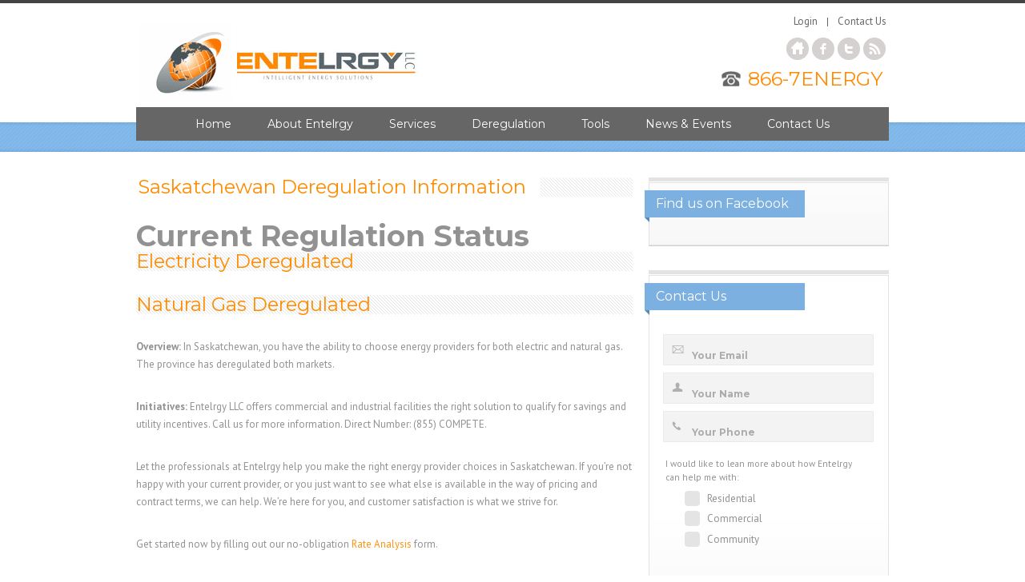

--- FILE ---
content_type: text/html; charset=UTF-8
request_url: http://entelrgy.com/deregulation-by-state/saskatchewan-deregulation-information/
body_size: 10208
content:
<!DOCTYPE html PUBLIC "-//W3C//DTD XHTML 1.0 Transitional//EN" "http://www.w3.org/TR/xhtml1/DTD/xhtml1-transitional.dtd">
<html>
<head profile="http://gmpg.org/xfn/11">
<meta http-equiv="Content-Type" content="text/html; charset=UTF-8" />

<title>Saskatchewan Deregulation Information | - | Entelrgy Entelrgy</title>

<link rel="shortcut icon" href="http://entelrgy.com/wp-content/themes/entelrgy-wordpress/images/favicon.ico" />
<link rel="stylesheet" href="http://entelrgy.com/wp-content/themes/entelrgy-wordpress/style.css" type="text/css" media="screen" />
<link rel="pingback" href="http://entelrgy.com/xmlrpc.php" />

<script type="text/javascript">
calculate();

function calculate() {
	watts = document.calculator.watts.value;
 	hours = document.calculator.hours.value;
	days = document.calculator.days.value;
	rate = document.calculator.rate.value;
	kwh = watts/1000 * hours * days;
 
 	if (kwh>20) { kwh=Math.round(kwh);}
 	else { kwh = Math.round(kwh*10)/10;}
	
	costpermonth = Math.round(kwh*rate/100*10)/10;

	if (costpermonth>20) { costpermonth=Math.round(costpermonth);}

 	costperyear = Math.round(costpermonth*12);

	document.calculator.kwh.value = kwh;
	document.calculator.costpermonth.value = costpermonth;
	document.calculator.costperyear.value = costperyear;
}
</script>

<!-- This site is optimized with the Yoast SEO plugin v7.9 - https://yoast.com/wordpress/plugins/seo/ -->
<link rel="canonical" href="http://entelrgy.com/deregulation-by-state/saskatchewan-deregulation-information/" />
<meta name="twitter:card" content="summary" />
<meta name="twitter:description" content="Current Regulation Status Electricity Deregulated Natural Gas Deregulated Overview: In Saskatchewan, you have the ability to choose energy providers for both electric and natural gas. The province has deregulated both markets. Initiatives: Entelrgy LLC offers commercial and industrial facilities the right solution to qualify for savings and utility incentives. Call us for more information. Direct Number: (855) [&hellip;]" />
<meta name="twitter:title" content="Saskatchewan Deregulation Information | - | Entelrgy" />
<meta name="twitter:site" content="@Entelrgy" />
<meta name="twitter:creator" content="@Entelrgy" />
<!-- / Yoast SEO plugin. -->

<link rel="dns-prefetch" href="//connect.facebook.net" />
<link rel='dns-prefetch' href='//connect.facebook.net' />
<link rel='dns-prefetch' href='//fonts.googleapis.com' />
<link rel='dns-prefetch' href='//s.w.org' />
<link rel="alternate" type="application/rss+xml" title="Entelrgy &raquo; Feed" href="http://entelrgy.com/feed/" />
<link rel="alternate" type="application/rss+xml" title="Entelrgy &raquo; Comments Feed" href="http://entelrgy.com/comments/feed/" />
<link rel="alternate" type="application/rss+xml" title="Entelrgy &raquo; Saskatchewan Deregulation Information Comments Feed" href="http://entelrgy.com/deregulation-by-state/saskatchewan-deregulation-information/feed/" />
		<script type="text/javascript">
			window._wpemojiSettings = {"baseUrl":"https:\/\/s.w.org\/images\/core\/emoji\/11.2.0\/72x72\/","ext":".png","svgUrl":"https:\/\/s.w.org\/images\/core\/emoji\/11.2.0\/svg\/","svgExt":".svg","source":{"concatemoji":"http:\/\/entelrgy.com\/wp-includes\/js\/wp-emoji-release.min.js?ver=5.1.19"}};
			!function(e,a,t){var n,r,o,i=a.createElement("canvas"),p=i.getContext&&i.getContext("2d");function s(e,t){var a=String.fromCharCode;p.clearRect(0,0,i.width,i.height),p.fillText(a.apply(this,e),0,0);e=i.toDataURL();return p.clearRect(0,0,i.width,i.height),p.fillText(a.apply(this,t),0,0),e===i.toDataURL()}function c(e){var t=a.createElement("script");t.src=e,t.defer=t.type="text/javascript",a.getElementsByTagName("head")[0].appendChild(t)}for(o=Array("flag","emoji"),t.supports={everything:!0,everythingExceptFlag:!0},r=0;r<o.length;r++)t.supports[o[r]]=function(e){if(!p||!p.fillText)return!1;switch(p.textBaseline="top",p.font="600 32px Arial",e){case"flag":return s([55356,56826,55356,56819],[55356,56826,8203,55356,56819])?!1:!s([55356,57332,56128,56423,56128,56418,56128,56421,56128,56430,56128,56423,56128,56447],[55356,57332,8203,56128,56423,8203,56128,56418,8203,56128,56421,8203,56128,56430,8203,56128,56423,8203,56128,56447]);case"emoji":return!s([55358,56760,9792,65039],[55358,56760,8203,9792,65039])}return!1}(o[r]),t.supports.everything=t.supports.everything&&t.supports[o[r]],"flag"!==o[r]&&(t.supports.everythingExceptFlag=t.supports.everythingExceptFlag&&t.supports[o[r]]);t.supports.everythingExceptFlag=t.supports.everythingExceptFlag&&!t.supports.flag,t.DOMReady=!1,t.readyCallback=function(){t.DOMReady=!0},t.supports.everything||(n=function(){t.readyCallback()},a.addEventListener?(a.addEventListener("DOMContentLoaded",n,!1),e.addEventListener("load",n,!1)):(e.attachEvent("onload",n),a.attachEvent("onreadystatechange",function(){"complete"===a.readyState&&t.readyCallback()})),(n=t.source||{}).concatemoji?c(n.concatemoji):n.wpemoji&&n.twemoji&&(c(n.twemoji),c(n.wpemoji)))}(window,document,window._wpemojiSettings);
		</script>
		<style type="text/css">
img.wp-smiley,
img.emoji {
	display: inline !important;
	border: none !important;
	box-shadow: none !important;
	height: 1em !important;
	width: 1em !important;
	margin: 0 .07em !important;
	vertical-align: -0.1em !important;
	background: none !important;
	padding: 0 !important;
}
</style>
	<link rel='stylesheet' id='toggle-box-css'  href='http://entelrgy.com/wp-content/plugins/toggle-box/toggle-box.css?ver=5.1.19' type='text/css' media='all' />
<link rel='stylesheet' id='wp-block-library-css'  href='http://entelrgy.com/wp-includes/css/dist/block-library/style.min.css?ver=5.1.19' type='text/css' media='all' />
<link rel='stylesheet' id='rs-plugin-settings-css'  href='http://entelrgy.com/wp-content/plugins/revslider/public/assets/css/settings.css?ver=5.0.9' type='text/css' media='all' />
<style id='rs-plugin-settings-inline-css' type='text/css'>
.tp-caption a{color:#ff7302;text-shadow:none;-webkit-transition:all 0.2s ease-out;-moz-transition:all 0.2s ease-out;-o-transition:all 0.2s ease-out;-ms-transition:all 0.2s ease-out}.tp-caption a:hover{color:#ffa902}
</style>
<link rel='stylesheet' id='pt-sans-css'  href='http://fonts.googleapis.com/css?family=PT+Sans%3A400%2C400italic%2C700&#038;ver=5.1.19' type='text/css' media='all' />
<link rel='stylesheet' id='montserrat-css'  href='http://fonts.googleapis.com/css?family=Montserrat%3A400%2C700&#038;ver=5.1.19' type='text/css' media='all' />
<script type='text/javascript' src='http://entelrgy.com/wp-includes/js/jquery/jquery.js?ver=1.12.4'></script>
<script type='text/javascript' src='http://entelrgy.com/wp-includes/js/jquery/jquery-migrate.min.js?ver=1.4.1'></script>
<script type='text/javascript' src='http://entelrgy.com/wp-content/plugins/toggle-box/js/toggle-box.js?ver=5.1.19'></script>
<script type='text/javascript' src='http://entelrgy.com/wp-content/plugins/revslider/public/assets/js/jquery.themepunch.tools.min.js?ver=5.0.9'></script>
<script type='text/javascript' src='http://entelrgy.com/wp-content/plugins/revslider/public/assets/js/jquery.themepunch.revolution.min.js?ver=5.0.9'></script>
<script type='text/javascript' src='http://entelrgy.com/wp-content/themes/entelrgy-wordpress/js/jquery.checkboxes.min.js?ver=1.0'></script>
<script type='text/javascript' src='http://entelrgy.com/wp-content/themes/entelrgy-wordpress/js/functions.js?ver=1.0'></script>
<link rel='https://api.w.org/' href='http://entelrgy.com/wp-json/' />
<link rel="EditURI" type="application/rsd+xml" title="RSD" href="http://entelrgy.com/xmlrpc.php?rsd" />
<link rel="wlwmanifest" type="application/wlwmanifest+xml" href="http://entelrgy.com/wp-includes/wlwmanifest.xml" /> 
<meta name="generator" content="WordPress 5.1.19" />
<link rel='shortlink' href='http://entelrgy.com/?p=400' />
<link rel="alternate" type="application/json+oembed" href="http://entelrgy.com/wp-json/oembed/1.0/embed?url=http%3A%2F%2Fentelrgy.com%2Fderegulation-by-state%2Fsaskatchewan-deregulation-information%2F" />
<link rel="alternate" type="text/xml+oembed" href="http://entelrgy.com/wp-json/oembed/1.0/embed?url=http%3A%2F%2Fentelrgy.com%2Fderegulation-by-state%2Fsaskatchewan-deregulation-information%2F&#038;format=xml" />
<meta name="google-site-verification" content="B9lPOy3h6QSdVWsE7OmOg8GzuKRPULvvhE9hnjNOHwY" />
<script>
  (function(i,s,o,g,r,a,m){i['GoogleAnalyticsObject']=r;i[r]=i[r]||function(){
  (i[r].q=i[r].q||[]).push(arguments)},i[r].l=1*new Date();a=s.createElement(o),
  m=s.getElementsByTagName(o)[0];a.async=1;a.src=g;m.parentNode.insertBefore(a,m)
  })(window,document,'script','//www.google-analytics.com/analytics.js','ga');

  ga('create', 'UA-46602903-1', 'entelrgy.com');
  ga('send', 'pageview');

</script><meta property="og:site_name" content="Entelrgy" />
<meta property="og:type" content="article" />
<meta property="og:locale" content="en_US" />
<meta property="fb:app_id" content="590833060992488" />
<meta property="og:url" content="http://entelrgy.com/deregulation-by-state/saskatchewan-deregulation-information/" />
<meta property="og:title" content="Saskatchewan Deregulation Information | - | Entelrgy" />
<meta property="fb:profile_id" content="100002978593142" />
<meta property="og:description" content="Current Regulation Status Electricity Deregulated Natural Gas Deregulated Overview: In Saskatchewan, you have the ability to choose energy providers for both electric and natural gas. The province has deregulated both markets. Initiatives: Entelrgy LLC offers commercial and industrial facilities the right solution to qualify for savings and utility incentives. Call us for more information. Direct Number: (855) &hellip;" />
<meta name="generator" content="Powered by Slider Revolution 5.0.9 - responsive, Mobile-Friendly Slider Plugin for WordPress with comfortable drag and drop interface." />

</head>
<body class="page-template-default page page-id-400 page-child parent-pageid-72">
	<div id="wrapper">
		<div id="header">
			<div class="shell">
				<div class="header-top clearfix">
					<h1 id="logo"><a href="http://entelrgy.com/">Entelrgy<img width="117" height="100" alt="ENTELRGY, LLC" src="http://entelrgy.com/wp-content/themes/entelrgy-wordpress/images/logo_ani.gif">
<img width="250" height="100" alt="ENTELRGY, LLC" src="http://entelrgy.com/wp-content/themes/entelrgy-wordpress/images/logo_main.png"></a></h1>

					<div class="top-nav clearfix">
						<ul id="menu-top-menu" class="menu"><li id="menu-item-6" class="menu-item menu-item-type-custom menu-item-object-custom menu-item-6"><a href="http://entelrgy.com/wp-login.php">Login</a></li>
<li id="menu-item-26" class="menu-item menu-item-type-post_type menu-item-object-page menu-item-26"><a href="http://entelrgy.com/contact-us/">Contact Us</a></li>
</ul>					</div>
					<!-- end of top-nav -->

					<div class="socials-holder clearfix">
							<div class=" socials">
					<a href="http://entelrgy.com/" target="_blank" class="home-ico">home</a>
					<a href="https://www.facebook.com/Entelrgy" target="_blank" class="facebook-ico">facebook</a>
					<a href="https://twitter.com/Entelrgy" target="_blank" class="twitter-ico">twitter</a>
					<a href="http://entelrgy.com/feed/" target="_blank" class="rss-ico">rss</a>
				<div class="cl">&nbsp;</div>
	</div>
						</div>

										<div class="phone clearfix">
						<p>866-7ENERGY</p>
					</div>
									</div>
				<!-- end of header-top -->

				<div id="navigation">
					<ul id="menu-main-menu" class="menu"><li id="menu-item-27" class="menu-item menu-item-type-post_type menu-item-object-page menu-item-home menu-item-27"><a href="http://entelrgy.com/">Home</a></li>
<li id="menu-item-149" class="menu-item menu-item-type-custom menu-item-object-custom menu-item-has-children menu-item-149"><a href="#">About Entelrgy</a>
<ul class="sub-menu">
	<li id="menu-item-150" class="menu-item menu-item-type-post_type menu-item-object-page menu-item-150"><a href="http://entelrgy.com/about-us/">Who We Are</a></li>
	<li id="menu-item-152" class="menu-item menu-item-type-post_type menu-item-object-page menu-item-152"><a href="http://entelrgy.com/our-energy-partners/">Energy Partners</a></li>
	<li id="menu-item-151" class="menu-item menu-item-type-post_type menu-item-object-page menu-item-151"><a href="http://entelrgy.com/energy-company-faq/">FAQ</a></li>
</ul>
</li>
<li id="menu-item-140" class="menu-item menu-item-type-custom menu-item-object-custom menu-item-has-children menu-item-140"><a href="#">Services</a>
<ul class="sub-menu">
	<li id="menu-item-142" class="menu-item menu-item-type-post_type menu-item-object-page menu-item-142"><a href="http://entelrgy.com/texas-energy-procurement/">Energy Procurement</a></li>
	<li id="menu-item-141" class="menu-item menu-item-type-post_type menu-item-object-page menu-item-141"><a href="http://entelrgy.com/energy-management-company/">Energy Management</a></li>
	<li id="menu-item-517" class="menu-item menu-item-type-post_type menu-item-object-page menu-item-517"><a href="http://entelrgy.com/turnkey-solutions-for-facility-management/">Turnkey Solutions For Facility Management</a></li>
</ul>
</li>
<li id="menu-item-143" class="menu-item menu-item-type-custom menu-item-object-custom menu-item-has-children menu-item-143"><a href="#">Deregulation</a>
<ul class="sub-menu">
	<li id="menu-item-145" class="menu-item menu-item-type-post_type menu-item-object-page menu-item-145"><a href="http://entelrgy.com/what-is-energy-deregulation/">What is Energy Deregulation?</a></li>
	<li id="menu-item-144" class="menu-item menu-item-type-post_type menu-item-object-page current-page-ancestor menu-item-144"><a href="http://entelrgy.com/deregulation-by-state/">Laws by State</a></li>
</ul>
</li>
<li id="menu-item-146" class="menu-item menu-item-type-custom menu-item-object-custom menu-item-has-children menu-item-146"><a href="#">Tools</a>
<ul class="sub-menu">
	<li id="menu-item-148" class="menu-item menu-item-type-post_type menu-item-object-page menu-item-148"><a href="http://entelrgy.com/energy-rate-analysis/">Energy Rate Analysis</a></li>
	<li id="menu-item-282" class="menu-item menu-item-type-post_type menu-item-object-page menu-item-282"><a href="http://entelrgy.com/energy-usage-calculator/">Usage Calculator</a></li>
	<li id="menu-item-147" class="menu-item menu-item-type-post_type menu-item-object-page menu-item-147"><a href="http://entelrgy.com/glossary-of-terms/">Glossary of Terms</a></li>
</ul>
</li>
<li id="menu-item-284" class="menu-item menu-item-type-post_type menu-item-object-page menu-item-284"><a href="http://entelrgy.com/news-events/">News &#038; Events</a></li>
<li id="menu-item-283" class="menu-item menu-item-type-post_type menu-item-object-page menu-item-283"><a href="http://entelrgy.com/contact-us/">Contact Us</a></li>
</ul>				</div>
				<!-- end of navigation -->
			</div>
		</div>
		<!-- end of header -->
		<div class="main">	<div class="top-holder">
		<span class="shadow-top"></span>
		<span class="shadow-bottom"></span>
	</div>
	<!-- end of top-holder -->
		<div class="container">
		<div class="shell">
		<div class="container-inner clearfix">
		<div class="content">
	<h3><span>Saskatchewan Deregulation Information</span></h3><h2>Current Regulation Status</h2>
<h3>Electricity Deregulated</h3>
<h3>Natural Gas Deregulated</h3>
<p><strong>Overview:</strong> In Saskatchewan, you have the ability to choose energy providers for both electric and natural gas. The province has deregulated both markets.</p>
<p><strong>Initiatives:</strong> Entelrgy LLC offers commercial and industrial facilities the right solution to qualify for savings and utility incentives. Call us for more information. Direct Number: (855) COMPETE.</p>
<p>Let the professionals at Entelrgy help you make the right energy provider choices in Saskatchewan. If you&#8217;re not happy with your current provider, or you just want to see what else is available in the way of pricing and contract terms, we can help. We&#8217;re here for you, and customer satisfaction is what we strive for.</p>
<p>Get started now by filling out our no-obligation <a title="Rate Analysis" href="http://entelrgy.com/rate-analysis/">Rate Analysis</a> form.</p>
			</div>
			<!-- end of content -->
		<div id="sidebar">
	<ul>
		<li id="facebooklikebox-2" class="widget widget_FacebookLikeBox"><div class="widget-box clearfix"><div class="title clearfix"><h4 class="widgettitle"><span class="left-part"></span>Find us on Facebook</h4></div><script src="http://connect.facebook.net/en_US/all.js#xfbml=1"></script><fb:like-box href="https://www.facebook.com/Entelrgy" width="280" show_faces="true" border_color="AAAAAA" stream="true" header="true"></fb:like-box></div></li><li id="gform_widget-3" class="widget gform_widget"><div class="widget-box clearfix"><div class="title clearfix"><h4 class="widgettitle"><span class="left-part"></span>Contact Us</h4></div><link rel='stylesheet' id='gforms_reset_css-css'  href='http://entelrgy.com/wp-content/plugins/gravityforms/css/formreset.min.css?ver=1.9.14' type='text/css' media='all' />
<link rel='stylesheet' id='gforms_formsmain_css-css'  href='http://entelrgy.com/wp-content/plugins/gravityforms/css/formsmain.min.css?ver=1.9.14' type='text/css' media='all' />
<link rel='stylesheet' id='gforms_ready_class_css-css'  href='http://entelrgy.com/wp-content/plugins/gravityforms/css/readyclass.min.css?ver=1.9.14' type='text/css' media='all' />
<link rel='stylesheet' id='gforms_browsers_css-css'  href='http://entelrgy.com/wp-content/plugins/gravityforms/css/browsers.min.css?ver=1.9.14' type='text/css' media='all' />
<script type='text/javascript' src='http://entelrgy.com/wp-content/plugins/gravityforms/js/jquery.json.js?ver=1.9.14'></script>
<script type='text/javascript' src='http://entelrgy.com/wp-content/plugins/gravityforms/js/gravityforms.min.js?ver=1.9.14'></script>
<script type="text/javascript"> var gf_global = {"gf_currency_config":{"name":"U.S. Dollar","symbol_left":"$","symbol_right":"","symbol_padding":"","thousand_separator":",","decimal_separator":".","decimals":2},"base_url":"http:\/\/entelrgy.com\/wp-content\/plugins\/gravityforms","number_formats":[],"spinnerUrl":"http:\/\/entelrgy.com\/wp-content\/plugins\/gravityforms\/images\/spinner.gif"}; </script>
                <div class='gf_browser_chrome gform_wrapper' id='gform_wrapper_1' ><a id='gf_1' class='gform_anchor' ></a><form method='post' enctype='multipart/form-data' target='gform_ajax_frame_1' id='gform_1'  action='/deregulation-by-state/saskatchewan-deregulation-information/#gf_1'>
                        <div class='gform_body'><ul id='gform_fields_1' class='gform_fields top_label form_sublabel_below description_above'><li id='field_1_1' class='gfield email-field gfield_contains_required field_sublabel_below field_description_above gfield-email' ><label class='gfield_label' for='input_1_1' >Your Email<span class='gfield_required'>*</span></label><div class='ginput_container ginput_container_email'>
                            <input name='input_1' id='input_1_1' type='text' value='' class='medium' tabindex='1'   />
                        </div></li><li id='field_1_2' class='gfield name-field gfield_contains_required field_sublabel_below field_description_above gfield-text' ><label class='gfield_label' for='input_1_2' >Your Name<span class='gfield_required'>*</span></label><div class='ginput_container ginput_container_text'><input name='input_2' id='input_1_2' type='text' value='' class='medium'  tabindex='2'   /></div></li><li id='field_1_3' class='gfield phone-field gfield_contains_required field_sublabel_below field_description_above gfield-text' ><label class='gfield_label' for='input_1_3' >Your Phone<span class='gfield_required'>*</span></label><div class='ginput_container ginput_container_text'><input name='input_3' id='input_1_3' type='text' value='' class='medium'  tabindex='3'   /></div></li><li id='field_1_4' class='gfield field_sublabel_below field_description_above gfield-checkbox' ><label class='gfield_label'  >Learn More</label><div class='gfield_description'>I would like to lean more about how Entelrgy can help me with:</div><div class='ginput_container ginput_container_checkbox'><ul class='gfield_checkbox' id='input_1_4'><li class='gchoice_1_4_1'>
								<input name='input_4.1' type='checkbox'  value='Residential'  id='choice_1_4_1' tabindex='4'  />
								<label for='choice_1_4_1' id='label_1_4_1'>Residential</label>
							</li><li class='gchoice_1_4_2'>
								<input name='input_4.2' type='checkbox'  value='Commercial'  id='choice_1_4_2' tabindex='5'  />
								<label for='choice_1_4_2' id='label_1_4_2'>Commercial</label>
							</li><li class='gchoice_1_4_3'>
								<input name='input_4.3' type='checkbox'  value='Community'  id='choice_1_4_3' tabindex='6'  />
								<label for='choice_1_4_3' id='label_1_4_3'>Community</label>
							</li></ul></div></li>
                            </ul></div>
        <div class='gform_footer top_label'> <input type='submit' id='gform_submit_button_1' class='gform_button button' value='Submit' tabindex='7' onclick='if(window["gf_submitting_1"]){return false;}  window["gf_submitting_1"]=true;  ' /> <input type='hidden' name='gform_ajax' value='form_id=1&amp;title=&amp;description=&amp;tabindex=1' />
            <input type='hidden' class='gform_hidden' name='is_submit_1' value='1' />
            <input type='hidden' class='gform_hidden' name='gform_submit' value='1' />
            
            <input type='hidden' class='gform_hidden' name='gform_unique_id' value='' />
            <input type='hidden' class='gform_hidden' name='state_1' value='WyJbXSIsIjEwOGE4NDA2ZDkyZWMzZGMzMzA0MTVhYTI4MDAwYzYyIl0=' />
            <input type='hidden' class='gform_hidden' name='gform_target_page_number_1' id='gform_target_page_number_1' value='0' />
            <input type='hidden' class='gform_hidden' name='gform_source_page_number_1' id='gform_source_page_number_1' value='1' />
            <input type='hidden' name='gform_field_values' value='' />
            
        </div>
                        </form>
                        </div>
                <iframe style='display:none;width:0px;height:0px;' src='about:blank' name='gform_ajax_frame_1' id='gform_ajax_frame_1'></iframe>
                <script type='text/javascript'>jQuery(document).ready(function($){gformInitSpinner( 1, 'http://entelrgy.com/wp-content/plugins/gravityforms/images/spinner.gif' );jQuery('#gform_ajax_frame_1').load( function(){var contents = jQuery(this).contents().find('*').html();var is_postback = contents.indexOf('GF_AJAX_POSTBACK') >= 0;if(!is_postback){return;}var form_content = jQuery(this).contents().find('#gform_wrapper_1');var is_confirmation = jQuery(this).contents().find('#gform_confirmation_wrapper_1').length > 0;var is_redirect = contents.indexOf('gformRedirect(){') >= 0;var is_form = form_content.length > 0 && ! is_redirect && ! is_confirmation;if(is_form){jQuery('#gform_wrapper_1').html(form_content.html());setTimeout( function() { /* delay the scroll by 50 milliseconds to fix a bug in chrome */ jQuery(document).scrollTop(jQuery('#gform_wrapper_1').offset().top); }, 50 );if(window['gformInitDatepicker']) {gformInitDatepicker();}if(window['gformInitPriceFields']) {gformInitPriceFields();}var current_page = jQuery('#gform_source_page_number_1').val();gformInitSpinner( 1, 'http://entelrgy.com/wp-content/plugins/gravityforms/images/spinner.gif' );jQuery(document).trigger('gform_page_loaded', [1, current_page]);window['gf_submitting_1'] = false;}else if(!is_redirect){var confirmation_content = jQuery(this).contents().find('#gforms_confirmation_message_1').html();if(!confirmation_content){confirmation_content = contents;}setTimeout(function(){jQuery('#gform_wrapper_1').replaceWith('<' + 'div id=\'gforms_confirmation_message_1\' class=\'gform_confirmation_message_1 gforms_confirmation_message\'' + '>' + confirmation_content + '<' + '/div' + '>');jQuery(document).scrollTop(jQuery('#gforms_confirmation_message_1').offset().top);jQuery(document).trigger('gform_confirmation_loaded', [1]);window['gf_submitting_1'] = false;}, 50);}else{jQuery('#gform_1').append(contents);if(window['gformRedirect']) {gformRedirect();}}jQuery(document).trigger('gform_post_render', [1, current_page]);} );} );</script><script type='text/javascript'> if(typeof gf_global == 'undefined') var gf_global = {"gf_currency_config":{"name":"U.S. Dollar","symbol_left":"$","symbol_right":"","symbol_padding":"","thousand_separator":",","decimal_separator":".","decimals":2},"base_url":"http:\/\/entelrgy.com\/wp-content\/plugins\/gravityforms","number_formats":[],"spinnerUrl":"http:\/\/entelrgy.com\/wp-content\/plugins\/gravityforms\/images\/spinner.gif"};jQuery(document).bind('gform_post_render', function(event, formId, currentPage){if(formId == 1) {} } );jQuery(document).bind('gform_post_conditional_logic', function(event, formId, fields, isInit){} );</script><script type='text/javascript'> jQuery(document).ready(function(){jQuery(document).trigger('gform_post_render', [1, 1]) } ); </script></div></li><li id="carbon_latest_posts-2" class="widget carbon_latest_posts"><div class="widget-box clearfix"><div class="title clearfix"><h4 class="widgettitle"><span class="left-part"></span>Latest News</h4></div>					<div class="new">
						<h6><a href="http://entelrgy.com/kraken-onion-%d1%81%d1%81%d1%8b%d0%bb%d0%ba%d0%b0-tor-%d0%bc%d0%b0%d1%80%d0%ba%d0%b5%d1%82%d0%bf%d0%bb%d0%b5%d0%b9%d1%81-2/">Kraken onion ссылка tor маркетплейс</a></h6>
						<small class="date">20 Dec, 2025</small>
						<p>Официальный сайт KRAKEN: (заходить через Tor Browser)</p>
<p>Опасности и риски на Kraken<br />
На Kraken, как и на любом другом даркнет-рынке, есть свои опасности и риски. Во-первых, сделки на таких площадках могут быть незаконными, что может привести к серьезным юридическим последствиям для участников. Во-вторых, существует риск стать жертвой мошенничества, так как не все продавцы на Kraken честны и надежны. Также существует возможность столкнуться с вредоносными программами или вирусами при посещении подобных сайтов.</p>
<p>Ссылка на Kraken в Tor сети РЕКОМЕНДУЕМ (Всегда доступна) – kraken2zgevrayvbqptss5nf7666hmznonf3m7fpzg5bu75txmbxfcqd.onion<br />
Ссылка на кракен в обычном браузере – kra44.pro</p>
<p>Защита и предосторожности<br />
Для того чтобы минимизировать риски на Kraken и других даркнет-рынках, следует соблюдать определенные меры предосторожности. Важно использовать анонимные методы оплаты, такие как криптовалюты, для защиты своей личной информации. Также рекомендуется использовать VPN-сервисы и антивирусное программное обеспечение для защиты от онлайн-угроз. Необходимо быть осторожным при общении с продавцами и не делиться своими личными данными или финансовой информацией.</p>
<p>Заключение<br />
Хотя Kraken может предоставлять доступ к различным товарам и услугам, важно помнить о рисках, связанных с участием в подобных деятельностях. Соблюдение мер предосторожности и использование безопасных способов оплаты поможет защитить вас от возможных негативных последствий. Всегда помните о своей безопасности и осторожно относитесь к своим действиям в онлайн-пространстве.</p>
						<a href="http://entelrgy.com/kraken-onion-%d1%81%d1%81%d1%8b%d0%bb%d0%ba%d0%b0-tor-%d0%bc%d0%b0%d1%80%d0%ba%d0%b5%d1%82%d0%bf%d0%bb%d0%b5%d0%b9%d1%81-2/">Read more</a>
					</div>
									<div class="new">
						<h6><a href="http://entelrgy.com/kraken-darknet-krab/">Kraken Darknet krab</a></h6>
						<small class="date">20 Dec, 2025</small>
						<p>Портал Kraken является современным маркетплейсом, который предлагает разнообразные и уникальные товары и услуги. Это высокотехнологичная платформа, ориентированная на предоставление исключительных продуктов различных категорий.<br />
Ссылка на Kraken в Tor сети РЕКОМЕНДУЕМ (Всегда доступна) – kraken2zgevrayvbqptss5nf7666hmznonf3m7fpzg5bu75txmbxfcqd.onion<br />
Ссылка на кракен в обычном браузере – kra44.pro<br />
За реализацию проекта отвечает команда высококлассных специалистов, которые ранее принимали участие в разработке одного из лидирующих проектов в данной сфере — HYDRA. Kraken обеспечивает своим пользователям надежность, комфорт и безопасность в процессе эксплуатации платформы. Каждая учетная запись на сайте Kraken содержит персонализированные данные, такие как логин, никнейм и пароль, что обеспечивает высокий уровень защиты конфиденциальной информации пользователей.<br />
Каждый сотрудник нашей платформы обладает значительным опытом и доказанной репутацией, сформированной в даркнете на протяжении нескольких лет — многие из них известны благодаря своим достижениям в различных проектах. Тем не менее, прежние успехи не являются залогом актуальности и эффективности нашей работы. Именно поэтому мы регулярно пересматриваем правильность принимаемых решений в дискуссиях и активно совершенствуем навыки наших работников. Не каждый из членов команды может соответствовать строгим стандартам и требованиям, поэтому время отсекло тех, кто не смог адаптироваться. В результате в нашей команде остались только наилучшие специалисты, готовые к постоянному развитию и обучению. Непрерывное самосовершенствование и работа над ошибками — это ключевые факторы предоставления наивысшего уровня сервиса, к которому стремимся мы все.</p>
<p>Ссылка Kraken<br />
Учтите, что существуют два типа ссылок. Первые — это ссылки на Kraken, которые функционируют в клиенте и могут быть открыты в любом браузере с использованием VPN. Вторые ссылки имеют домен .onion и предназначены для доступа через специальный браузер TOR. Хотя работа сайта в TOR может быть медленнее, считается, что такое соединение предоставляет более высокий уровень безопасности и полную анонимность покупок.</p>
						<a href="http://entelrgy.com/kraken-darknet-krab/">Read more</a>
					</div>
				<a href="http://entelrgy.com/news-events/" class="btn orange">Read All News</a></div></li>	</ul>
</div>
<!-- end of sidebar -->	</div>
	<!-- end of container-inner -->
			</div>
	</div>
	<!-- end of container -->
	</div>
				<!-- end of main -->
				<div id="footer-push"></div>
			</div>
			<!-- end of wrapper -->

			<div id="footer">
				<div class="footer-top">
					<div class="shell clearfix">
						<ul id="menu-footer-menu" class="footer-nav"><li id="menu-item-434" class="menu-item menu-item-type-post_type menu-item-object-page menu-item-home menu-item-434"><a href="http://entelrgy.com/">Home</a></li>
<li id="menu-item-530" class="menu-item menu-item-type-post_type menu-item-object-page menu-item-530"><a href="http://entelrgy.com/about-us/">About Us</a></li>
<li id="menu-item-436" class="menu-item menu-item-type-post_type menu-item-object-page menu-item-436"><a href="http://entelrgy.com/texas-energy-procurement/">Services</a></li>
<li id="menu-item-438" class="menu-item menu-item-type-post_type menu-item-object-page menu-item-438"><a href="http://entelrgy.com/what-is-energy-deregulation/">Deregulation</a></li>
<li id="menu-item-439" class="menu-item menu-item-type-post_type menu-item-object-page menu-item-439"><a href="http://entelrgy.com/energy-rate-analysis/">Tools</a></li>
<li id="menu-item-437" class="menu-item menu-item-type-post_type menu-item-object-page menu-item-437"><a href="http://entelrgy.com/news-events/">News &#038; Events</a></li>
<li id="menu-item-440" class="menu-item menu-item-type-post_type menu-item-object-page menu-item-440"><a href="http://entelrgy.com/contact-us/">Contact Us</a></li>
</ul>						<!-- end of footer-nav -->
							<div class="crearfix  socials">
					<a href="http://www.youtube.com/user/Entelrgy" target="_blank" class="youtube-ico">youtube</a>
					<a href="https://www.facebook.com/Entelrgy" target="_blank" class="facebook-ico">facebook</a>
					<a href="http://entelrgy.com/contact-us/" target="_blank" class="mail-ico">mail</a>
					<a href="https://twitter.com/Entelrgy" target="_blank" class="twitter-ico">twitter</a>
					<a href="http://entelrgy.com/feed/" target="_blank" class="rss-ico">rss</a>
				<div class="cl">&nbsp;</div>
	</div>
							<!-- end of socials -->
					</div>
				</div>
				<!-- end of footer-top -->

				<div class="footer-bottom">
					<div class="shell clearfix">
												<div class="rights">
							<p>© All Rights Reserved Entelrgy LLC 2013</p>
						</div>
						<ul id="menu-footer-links" class="footer-menu clearfix"><li id="menu-item-42" class="menu-item menu-item-type-post_type menu-item-object-page menu-item-42"><a href="http://entelrgy.com/privacy-policy/">Privacy Policy</a></li>
<li id="menu-item-41" class="menu-item menu-item-type-post_type menu-item-object-page menu-item-41"><a href="http://entelrgy.com/terms-of-service/">Terms of Service</a></li>
</ul>					</div>
				</div>
				<!-- end of footer-bottom -->
			</div>
			<!-- end of footer -->
		<script type='text/javascript' src='http://entelrgy.com/wp-includes/js/comment-reply.min.js?ver=5.1.19'></script>
<script type='text/javascript'>
/* <![CDATA[ */
var FB_WP=FB_WP||{};FB_WP.queue={_methods:[],flushed:false,add:function(fn){FB_WP.queue.flushed?fn():FB_WP.queue._methods.push(fn)},flush:function(){for(var fn;fn=FB_WP.queue._methods.shift();){fn()}FB_WP.queue.flushed=true}};window.fbAsyncInit=function(){FB.init({"xfbml":true,"appId":"590833060992488"});if(FB_WP && FB_WP.queue && FB_WP.queue.flush){FB_WP.queue.flush()}}
/* ]]> */
</script>
<script type="text/javascript">(function(d,s,id){var js,fjs=d.getElementsByTagName(s)[0];if(d.getElementById(id)){return}js=d.createElement(s);js.id=id;js.src="http:\/\/connect.facebook.net\/en_US\/all.js";fjs.parentNode.insertBefore(js,fjs)}(document,"script","facebook-jssdk"));</script>
<script type='text/javascript' src='http://entelrgy.com/wp-includes/js/wp-embed.min.js?ver=5.1.19'></script>
<div id="fb-root"></div>	




























































































































































































































































































































































































</body>
</html>

--- FILE ---
content_type: text/css
request_url: http://entelrgy.com/wp-content/themes/entelrgy-wordpress/style.css
body_size: 3898
content:
/*
Theme name: Entelrgy WordPress
Description: Custom Theme
*/

/******* Entelrgy WordPress WordPress CSS *******/

/* Common elements styling */
.post .entry h1 { font-size: 20px; line-height: 30px}
.post .entry h2 { font-size: 18px; line-height: 27px}
.post .entry h3 { font-size: 16px; line-height: 24px}
.post .entry h4 { font-size: 14px; line-height: 21px}
.post .entry h5 { font-size: 12px; line-height: 18px}
.post .entry h6 { font-size: 10px; line-height: 15px}

.content ul { margin-left: 25px; }
.content ol { margin-left: 25px; }
.post .entry a img { border: 0 }

p img { padding: 0;	max-width: 100%; }
img.centered { display: block; margin-left: auto; margin-right: auto; }
img.alignright { margin: 2px 0 2px 7px; display: inline; }
img.alignleft { margin: 2px 7px 2px 0; display: inline; }
.alignright { float: right; display: inline; }
.alignleft { float: left; display: inline; }
.aligncenter, div.aligncenter { display: block; margin-left: auto; margin-right: auto; }

/* Calendar widget */
#wp-calendar { empty-cells: show; margin: 10px auto 0;  width: 100%; }
#wp-calendar #next a { padding-right: 10px; text-align: right; }
#wp-calendar #prev a { padding-left: 10px; text-align: left; }
#wp-calendar a { display: block; }
#wp-calendar caption { text-align: center; width: 100%; }
#wp-calendar td { padding: 3px 0; text-align: center; }
.wp-caption { border: 1px solid #ddd; text-align: center; padding-top: 4px; margin: 10px; }
.wp-caption img { margin: 0; padding: 0; border: 0 none; }
.wp-caption p.wp-caption-text { font-size: 11px; line-height: 17px; padding: 0 4px 5px; margin: 0;}

/* Big images in rich text editor should not break page layout */

/******* /Entelrgy WordPress WordPress CSS *******/
* { margin: 0; padding: 0; outline: 0; }

body, html { height: 100%; }

body {
    font-size: 13px;
    line-height: 22px;
    font-family: 'PT Sans', arial, helvetica, sans-serif;
    color: #929292;
    background: #fff;
    min-width: 960px;
}

a { color: #fe9310; text-decoration: none; cursor: pointer; }
a:hover { text-decoration: underline; }
a img { border: 0; }

input, textarea, select { font-family: 'Montserrat', arial, helvetica, sans-serif; font-size: 12px; }
textarea { overflow: auto; }

.cl { display: block; height: 0; font-size: 0; line-height: 0; text-indent: -4000px; clear: both; }
.notext { font-size: 0; line-height: 0; text-indent: -4000px; }
.left, .alignleft { float: left; display: inline; }
.right, .alignright { float: right; display: inline; }

.clearfix { *zoom: 1; }
.clearfix:after { width: 100%; content: ''; font-size: 0; line-height: 0; text-indent: -4000px; clear: both; display: block; }

h1#logo { font-size: 0; line-height: 0; width: auto; position: absolute; top: 13px; left: 3px; }
h1#logo a { height: 78px; text-indent: -4000px; /*background: url(images/logo.png) no-repeat 0 0;*/ }
h2 { font-family: 'Montserrat', arial, helvetica, sans-serif; font-size: 36px; line-height: 39px; }
h3 { font-family: 'Montserrat', arial, helvetica, sans-serif; font-size: 24px; line-height: 27px; font-weight: normal; }
h4 { font-family: 'Montserrat', arial, helvetica, sans-serif; font-size: 16px; line-height: 19px; font-weight: normal; }
h5 { font-size: 15px; line-height: 22px; font-weight: normal; }
h6 { font-size: 13px; line-height: 16px; font-weight: normal; }

.shell { width: 940px; margin: 0 auto; }

#wrapper { border-top: 4px solid #444; min-height: 100%; height: auto !important; height: 100%; margin: 0 auto -150px; }

#header { position: relative; z-index: 10000; margin-bottom: -23px; }
#header .shell { padding: 12px 0 0 0; }

#header .header-top { position: relative; }
#header .header-top .top-nav { padding: 0 3px 9px 0; }
#header .header-top .top-nav ul { list-style: none; list-style-position: outside; float: right; display: inline; }
#header .header-top .top-nav ul li { float: left; display: inline; }
#header .header-top .top-nav ul li + li { margin-left: 12px; padding-left: 13px; background: url(images/top-nav-divider.png) no-repeat 0 center; }
#header .header-top .top-nav ul li a { color: #666; }
#header .header-top .top-nav ul li a:hover { color: #ff8c00; text-decoration: none; }

#header .socials-holder { padding-bottom: 10px; }
#header .socials-holder .socials { float: right; display: inline; }
#header .socials-holder .socials a { height: 28px; width: 28px; background: url(images/socials.png) no-repeat -1px 0; float: left; display: inline; margin-right: 4px; font-size: 0; line-height: 0; text-indent: -4000px; }
#header  .socials-holder .socials a.home-ico { background-position: -1px 0; }
#header  .socials-holder .socials a.facebook-ico { background-position: -33px 0; }
#header  .socials-holder .socials a.twitter-ico { background-position: -64px 0; }
#header  .socials-holder .socials a.rss-ico { background-position: -96px 0; }
#header  .socials-holder .socials a.home-ico:hover { background-position: -1px -31px; }
#header  .socials-holder .socials a.facebook-ico:hover { background-position: -33px -31px; }
#header  .socials-holder .socials a.twitter-ico:hover { background-position: -64px -31px; }
#header  .socials-holder .socials a.rss-ico:hover { background-position: -96px -31px; }

#header .phone { font-family: 'Montserrat', arial, helvetica, sans-serif; font-size: 24px; line-height: 27px; color: #ff8c00; padding: 0 8px 22px 0; }
#header .phone p { float: right; display: inline; padding-left: 33px; background: url(images/phone-ico.png) no-repeat 0 center; }

#navigation { height: 42px; font-size: 13px; line-height: 33px; background: #666 url(images/nav-bg.png) no-repeat 0 bottom; }
#navigation ul { list-style: none; list-style-position: outside; text-align: center; }
#navigation ul li a { color: #fff; display: block; padding: 0 20px; *display: inline-block; }
#navigation ul li a:hover { text-decoration: none;  }
#navigation > ul > li { display: inline-block; position: relative; margin: 0 1px; *display: inline; }
#navigation > ul > li > a { font-family: 'Montserrat', arial, helvetica, sans-serif; font-size: 14px; line-height: 42px; }
#navigation > ul > li.current-menu-item > a,
#navigation > ul > li:hover > a { background: #ff8c00; }
#navigation ul ul { width: 173px; text-align: left; position: absolute; top: 42px; left: 0; background: #ff8c00; display: none; }
#navigation ul ul li + li { border-top: 1px solid #ef8402; }
#navigation ul ul li a { padding-left: 24px; }
#navigation ul ul li a:hover { border-left: 2px solid #666; padding-left: 22px; }
#navigation ul li:hover ul { display: block; }

.top-holder { min-height: 37px; background: url(images/texture.png) repeat 0 0; position: relative; }
.top-holder span.shadow-top,
.top-holder span.shadow-bottom { height: 4px; width: 100%; position: absolute; left: 0; background: url(images/shadow-top.png) repeat-x 0 0; font-size: 0; line-height: 0; text-indent: -4000px; }
.top-holder span.shadow-top { top: 0; }
.top-holder span.shadow-bottom { bottom: 0; background-image: url(images/shadow-bottom.png); }
.top-holder .shell { padding: 51px 0 46px 0; }

.banner-container { height: 411px; width: 930px; position: relative; border: 5px solid #fff; background: #fff; box-shadow: 0px 0px 1px rgba(0, 0, 0, 0.3); -moz-box-shadow: 0px 0px 1px rgba(0, 0, 0, 0.3); -webkit-box-shadow: 0px 0px 1px rgba(0, 0, 0, 0.3); -o-box-shadow: 0px 0px 1px rgba(0, 0, 0, 0.3); }
.banner-container .banner { height: 411px; width: 930px; overflow: hidden; }
.tp-caption { width: 472px; padding: 14px 28px 19px 28px; background: url(images/slide-cnt.png) repeat 0 0; font-family: 'Montserrat', arial, helvetica, sans-serif; font-size: 18px; line-height: 26px; font-weight: bold; color: #fff; white-space: normal !important; }
.tp-caption h2 { color: #ffa12f; padding-bottom: 6px; letter-spacing: 1px; }
.tp-caption p { padding-left: 4px; }

.container {  }
.container .shell { padding: 32px 0; }
.container a.btn,
.gform_widget .gform_button { height: 28px; padding: 0 15px; background: #77aad8; border-bottom: 2px solid #5490b1; font-family: 'PT Sans', arial, helvetica, sans-serif; font-size: 13px; line-height: 28px; color: #fff; display: inline-block; border-radius: 4px; -moz-border-radius: 4px; -webkit-border-radius: 4px; -o-border-radius: 4px; }
.container a.btn:hover,
.gform_widget .gform_button:hover { background: #7eb5e6; text-decoration: none; }
.container a.btn.orange,
.gform_widget.orange-theme .gform_button { background: #ff8700; }
.container a.btn.orange:hover,
.gform_widget.orange-theme .gform_button:hover { background: #ff941b; }

.container .title { padding-bottom: 15px; }
.container .title h4 { min-width: 167px; line-height: 34px; padding: 0 19px 0 14px; background: #7bb0e0; position: relative; margin-left: -25px; color: #fff; float: left; display: inline; }
.container .title h4 span.left-part { height: 6px; width: 6px; background: url(images/blue-part.png) no-repeat 0 0; position: absolute; bottom: -6px; left: 0; font-size: 0; line-height: 0; text-indent: -4000px; }
.container .title.orange h4 { background: #ff8c00; }
.container .title.orange h4 span.left-part { background-image: url(images/orange-part.png); }

.cols { padding: 52px 0 64px 0; }
.cols .col { width: 300px; float: left; display: inline; border-top: 5px solid #ff8c00; border-bottom: 1px solid #d2d2d2; padding-top: 1px; }
.cols .col + .col { margin-left: 20px; }
.cols .col .img-holder { padding-bottom: 1px; }
.cols .col .img-holder img { display: block; }
.cols .col .col-cnt { border: 1px solid #e4e5e7; background: #fff url(images/col-box-bg.png) repeat-x 0 bottom; padding: 9px 20px 17px 19px; }
.cols .col .col-cnt p { padding-bottom: 25px; }
.cols .col .col-cnt a.btn { float: right; display: inline; }

.content { width: 620px; float: left; display: inline; padding-bottom: 50px; }
.content > h3 { line-height: 24px; color: #ff8c00; background: url(images/title-texture.png) repeat 0 0; margin-bottom: 30px; }
.content > h3 span { background: #fff; padding: 0 18px 0 2px; }
.content > h4 { font-size: 22px; line-height: 24px; color: #ff8c00; background: url(images/title-texture.png) repeat 0 0; margin-bottom: 30px; }
.content > h4 span { background: #fff; padding: 0 18px 0 2px; }
.content > h5 { color: #444; padding-bottom: 21px; }
.content > p { padding-bottom: 31px; }
.content .post {  }
.content .hentry + .hentry,
.content .post + .post { margin-top: 36px; padding-top: 43px; background: url(images/dashes.png) repeat-x 0 0; }
.content .post img { padding: 2px; background: #fff; border: 1px solid #e0e0e0; border-bottom-width: 3px; }
.content img.alignleft { padding: 2px; background: #fff; border: 1px solid #e0e0e0; border-bottom-width: 3px; margin: 2px 21px 10px 0; }
.content img.alignright { padding: 2px; background: #fff; border: 1px solid #e0e0e0; border-bottom-width: 3px; margin: 2px 0 10px 21px; }
.content .post h5 { padding-bottom: 7px; }
.content .post h5 a { color: #444; }
.content .post h5 a:hover { color: #ff8c00; text-decoration: none; }
.content .post p { padding-bottom: 14px; }
.content .post a.btn { float: right; display: inline; }
.content .quote-holder { border: 1px dotted #e4e4e4; background: #f1f9fd; padding: 22px 29px 29px 28px; margin: 0 11px 0 4px; }
.content .quote-holder blockquote { position: relative; padding-bottom: 11px; }
.content .quote-holder blockquote span.quote-left,
.content .quote-holder blockquote span.quote-right { height: 44px; width: 55px; background: url(images/quotes.png) no-repeat 0 0; position: absolute; font-size: 0; line-height: 0; text-indent: -4000px; }
.content .quote-holder blockquote span.quote-left { top: 1px; left: 168px; }
.content .quote-holder blockquote span.quote-right { bottom: 0; right: 0; background-position: 0 -47px; }
.content .quote-holder blockquote h4,
.content .quote-holder blockquote .quote-img,
.content .quote-holder blockquote .quote-cnt { position: relative; z-index: 10; }
.content .quote-holder blockquote h4 { font-size: 20px; line-height: 23px; color: #70a1cd; position: relative; padding: 0 100px 19px 0; }
.content .quote-holder blockquote h4 a.view-all-link { font-family: 'Montserrat', arial, helvetica, sans-serif; font-size: 12px; line-height: 20px; color: #ff8c00; text-decoration: underline; position: absolute; top: 5px; right: -1px; }
.content .quote-holder blockquote h4 a.view-all-link:hover { text-decoration: none; }
.content .quote-holder blockquote .quote-img { width: 180px; float: left; display: inline; text-align: center; padding-top: 5px; }
.content .quote-holder blockquote .quote-img img { border: 1px solid #ccc; display: block; margin-bottom: 7px; }
.content .quote-holder blockquote .quote-img p { font-size: 12px; line-height: 15px; color: #7c7c7c; }
.content .quote-holder blockquote .quote-cnt { width: 340px; float: right; display: inline; font-style: italic; color: #7c7c7c; }

#sidebar { width: 300px; float: right; display: inline; }
#sidebar ul { list-style: none; list-style-position: outside; }
#sidebar .widget { border-top: 5px solid #e3e3e3; padding-top: 1px; border-bottom: 1px solid #d2d2d2; }
#sidebar .widget + .widget { margin-top: 30px; }
#sidebar .widget .widget-box { border: 1px solid #e3e3e3; background: #fff url(images/widget-box-bg.png) repeat-x 0 bottom; padding: 9px 18px 17px 17px; }
#sidebar .widget .widget-box .title { padding-bottom: 17px; }
#sidebar .widget .widget-box .title h4 { margin-left: -23px; }
#sidebar .widget .widget-box a.btn { font-family: 'Montserrat', arial, helvetica, sans-serif; float: right; display: inline; }
#sidebar .widget .widget-box h6 { color: #444; padding-bottom: 6px; }
#sidebar .widget .widget-box > ul { padding-left: 2px; }
#sidebar .widget .widget-box > ul li { padding-left: 15px; background: url(images/dot.png) no-repeat 0 10px; }
#sidebar .widget .widget-box > ul li + li { margin-top: 7px; }
#sidebar .widget .widget-box > ul li a { color: #ff8c00; text-decoration: underline; }
#sidebar .widget .widget-box > ul li a:hover { text-decoration: none; }
#sidebar .widget .widget-box .new { padding-bottom: 8px; }
#sidebar .widget .widget-box .new + .new { padding-top: 10px; }
#sidebar .widget .widget-box .new h6 { padding-bottom: 4px; }
#sidebar .widget .widget-box .new h6 a { color: #444; text-decoration: none; }
#sidebar .widget .widget-box .new h6 a:hover { color: #ff8c00; text-decoration: none; }
#sidebar .widget .widget-box .new small.date { font-size: 11px; line-height: 14px; color: #a5a4a4; display: block; padding-bottom: 7px; }
#sidebar .widget .widget-box .new p {  }
#sidebar .widget .widget-box .new a { color: #fe9310; text-decoration: underline; }
#sidebar .widget .widget-box .new a:hover { text-decoration: none; }



.gform_widget { margin: 0 auto; padding-top: 3px; }
.gform_widget ul { list-style: none; list-style-position: outside; }
.gform_widget .gform_heading { display: none; }
.gform_widget .gform_body { padding-bottom: 7px; }
.gform_widget .gfield-text,
.gform_widget .gfield-email { height: 16px; width: 216px; padding: 10px 10px 11px 35px; background-color: #f3f3f3; background-repeat: no-repeat; background-position: 10px 11px; border: 1px solid #ebebeb; margin-bottom: 9px; }
.gform_widget .gfield.email-field { background-image: url(images/email-field-ico.png); }
.gform_widget .gfield.name-field { background-image: url(images/name-field-ico.png); }
.gform_widget .gfield.phone-field { background-image: url(images/phone-field-ico.png); }
.gform_widget .gfield-text input,
.gform_widget .gfield-email input { height: 16px; width: 100%; line-height: 16px; color: #adacac; background: transparent; border: 0; }
.gform_widget .gfield > label { position: absolute; font-size: 12px; line-height: 16px; color: #adacac; cursor: text; font-family:'Montserrat', arial, helvetica, sans-serif;  }
.gform_widget .gfield > label span { display:none;  }
.gform_widget .gfield.focused > label { display:none; }
.gform_widget .gfield.gfield_error { margin-bottom: 20px; }
.gform_widget .gfield-checkbox { padding: 2px 0 0 3px; }
.gform_widget .gfield-checkbox > label { display:none; }
.gform_widget .gfield-checkbox .gfield_description { padding-bottom: 8px; }
.gform_widget .gfield-checkbox li { padding-bottom: 9px; height: 100%; }
.gform_widget .gform_footer { padding-right: 2px; }
.gform_widget .gform_button { height: 30px; width: 89px; float: right; display: inline; border-top: 0; border-right: 0; border-left: 0; cursor: pointer; font-family: 'Montserrat', arial, helvetica, sans-serif; }


.validation_error { display:none; }
.validation_message { font-size: 10px; position: relative; top: 10px; }

input.jcb-hidden { display: none; }
label.jcb-checkbox,
label.jcb-radio { cursor: pointer; position: relative; overflow: hidden; display: block; line-height: 19px; }
label.jcb-checkbox .label-icon,
label.jcb-radio .label-icon { width: 19px; height: 19px; float: left; background: url(images/checkboxes.png) no-repeat 0 0; }
label.jcb-checkbox .label-text,
label.jcb-radio .label-text { float: left; padding-left: 9px; }
label.jcb-checkbox.jcb-checked .label-icon,
label.jcb-radio.jcb-checked .label-icon { background-position: 0 bottom; }
label.jcb-checkbox.jcb-checked .label-text,
label.jcb-radio.jcb-checked .label-text { color: #6296c4; }

#footer,
#footer-push { height: 150px; }

#footer { font-size: 12px; line-height: 15px; color: #9b9a99; }
#footer ul { list-style: none; list-style-position: outside; }
#footer li { float: left; display: inline; }
#footer li + li { margin-left: 11px; padding-left: 12px; background: url(images/fnav-divider.png) no-repeat 0 center; }
#footer li a { color: #a2a2a1; }
#footer li a:hover { color: #fff; text-decoration: none; }
.footer-top { background: url(images/footer-top-bg.png) repeat 0 0; }
.footer-top .shell { padding: 34px 0 36px 0; }
.footer-top ul.footer-nav { float: left; display: inline; padding-top: 6px; }
.footer-top .socials { float: right; display: inline; padding-right: 1px; }
.footer-top .socials a { height: 28px; width: 28px; background: url(images/footer-socials.png) no-repeat -1px 0; float: left; display: inline; margin-right: 4px; font-size: 0; line-height: 0; text-indent: -4000px; }
.footer-top .socials a.metacafe-ico { background-position: -1px 0; }
.footer-top .socials a.facebook-ico { background-position: -33px 0; }
.footer-top .socials a.mail-ico { background-position: -64px 0; }
.footer-top .socials a.twitter-ico { background-position: -96px 0; }
.footer-top .socials a.rss-ico { background-position: -128px 0; }
.footer-top .socials a.star-ico:hover { background-position: -1px -31px; }
.footer-top .socials a.facebook-ico:hover { background-position: -33px -31px; }
.footer-top .socials a.mail-ico:hover { background-position: -64px -31px; }
.footer-top .socials a.twitter-ico:hover { background-position: -96px -31px; }
.footer-top .socials a.rss-ico:hover { background-position: -128px -31px; }

.footer-bottom { background: #363533; }
.footer-bottom .shell { padding: 18px 0; }
.footer-bottom .rights { float: left; display: inline; }
.footer-bottom ul.footer-menu { float: right; display: inline; }

.posttitle { padding-bottom: 20px; }

.commentlist { padding-top: 10px; }
.commentlist { padding-top: 10px; }
.commentlist .children { padding-left: 25px; }
.commentlist li { list-style: none; }
.commentlist label { display: block; padding-bottom: 5px; }
.commentlist .comment-author img { vertical-align: middle; }
.commentlist .comment-author,
.commentlist .comment-meta,
.commentlist .comment-text,
.commentlist .comment-reply { padding-bottom: 10px; }

#respond label { display: block; padding-bottom: 5px; }
#respond h3 { padding-bottom: 5px; }
#respond p,
#respond .logged-in-as { padding-bottom: 5px; }

.comments { padding-top: 30px; }

--- FILE ---
content_type: text/javascript
request_url: http://entelrgy.com/wp-content/themes/entelrgy-wordpress/js/jquery.checkboxes.min.js?ver=1.0
body_size: 840
content:
/**
 * @description custom checkboxes & radios with jQuery
 * @see http://liberalcho.github.com/jcheckboxes/
 * @package jquery.checkboxes
 * @version 2.0
 */
(function(a,b,c,d){function k(b,c){this.element=b;this.label=a('label[for="'+b.id+'"]');this.options=a.extend({},j,c);this.init()}var e="jCheckboxes",f="hidden",g="checked",h="jcb-",i="jcb",j={on_init:null,on_change:null,on_destroy:null};k.prototype={init:function(){if(a.data(this.element,e))return false;var b=this,c=a(b.element),d=b.label,j=c.attr("type");c.addClass(h+f);d.contents().wrap('<span class="label-text" />');d.prepend('<span class="label-icon" />');d.addClass(h+j);if(c.is(":checked"))d.addClass(h+g);if(a.isFunction(b.options.on_init)){b.options.on_init.apply(this,[c])}c.trigger(i+".on_init",c);d.on("click",function(){d.hasClass(h+g)?b.uncheck(d,c,j):b.check(d,c,j);return false})},check:function(b,c,e){var b=b,c=c,e=e,f=this;if(b==d){b=f.label;c=a(f.element);e=c.attr("type")}if(e=="radio"){var j=c.attr("name");a('input[name="'+j+'"]').each(function(){var b=a(this),c=this.id,d=a('label[for="'+this.id+'"]');b.attr("checked",false);d.removeClass(h+g)})}b.addClass(h+g);c.attr("checked",true);if(a.isFunction(f.options.on_change)){f.options.on_change.apply(this,[c,true])}c.trigger(i+".on_change",[c,true])},uncheck:function(b,c,e){var b=b,c=c,e=e,f=this;if(b==d){b=f.label;c=a(f.element);e=c.attr("type")}if(e=="checkbox"){b.removeClass(h+g);c.attr("checked",false);if(a.isFunction(f.options.on_change)){f.options.on_change.apply(this,[c,false])}c.trigger(i+".on_change",[c,false])}},destroy:function(){var b=this,c=a(b.element),d=b.label;var e=d.attr("class").match(/jcb-\w+/gi);a.each(e,function(a){d.removeClass(e[a])});d.children(".label-icon").remove();d.children(".label-text").contents().unwrap();d.off("click");c.removeClass(h+f);if(a.isFunction(b.options.on_destroy)){b.options.on_destroy.apply(this,[c])}c.trigger(i+".on_destroy",[c]);c.removeData("jCheckboxes")}};a.fn[e]=function(b){return this.each(function(){if(!a.data(this,e)){a.data(this,e,new k(this,b))}})}})(jQuery,window,document)

--- FILE ---
content_type: text/plain
request_url: https://www.google-analytics.com/j/collect?v=1&_v=j102&a=846221442&t=pageview&_s=1&dl=http%3A%2F%2Fentelrgy.com%2Fderegulation-by-state%2Fsaskatchewan-deregulation-information%2F&ul=en-us%40posix&dt=Saskatchewan%20Deregulation%20Information%20%7C%20-%20%7C%20Entelrgy%20Entelrgy&sr=1280x720&vp=1280x720&_u=IEBAAAABAAAAACAAI~&jid=2098742725&gjid=536491425&cid=1462834585.1768995424&tid=UA-46602903-1&_gid=608194803.1768995424&_r=1&_slc=1&z=862662376
body_size: -284
content:
2,cG-6W5RGZR125

--- FILE ---
content_type: text/javascript
request_url: http://entelrgy.com/wp-content/plugins/toggle-box/js/toggle-box.js?ver=5.1.19
body_size: 191
content:
/*************************** Toggle Content ***************************/

jQuery(document).ready(function(){
	jQuery(".toggle-box").hide(); 
	
	jQuery(".toggle").toggle(function(){
		jQuery(this).addClass("toggle-active");
		}, function () {
		jQuery(this).removeClass("toggle-active");
	});
	
	jQuery(".toggle").click(function(){
		jQuery(this).next(".toggle-box").slideToggle();
	});
});






--- FILE ---
content_type: text/javascript
request_url: http://entelrgy.com/wp-content/themes/entelrgy-wordpress/js/functions.js?ver=1.0
body_size: 363
content:
jQuery(function( $ ) {
	
	$(document).bind('gform_post_render', function(){
		//custom checkboxes
		$('input[type="checkbox"], input[type="radio"]').jCheckboxes();

		ew_field_blink();
	});

	//custom checkboxes
	$('input[type="checkbox"], input[type="radio"]').jCheckboxes();

	$(window).on('load', function() {
		ew_field_blink();

		$('.content h4').each( function(){
			$(this).wrapInner('<span />');
		});
	});
	
	$('.gform_widget').on('focusin', '.ginput_container input', function() {
		if(this.value == "") {
			$(this).parents('li').addClass('focused');
		}
	}).on('focusout', '.ginput_container input', function(){
		if(this.value=='') {
			$(this).parents('li').removeClass('focused');
		}
	});

	function ew_field_blink(){
		$('.gform_widget .ginput_container input').each( function(){
			if(this.value != "") {
				$(this).parents('li').addClass('focused');
			}
		});
	}
});